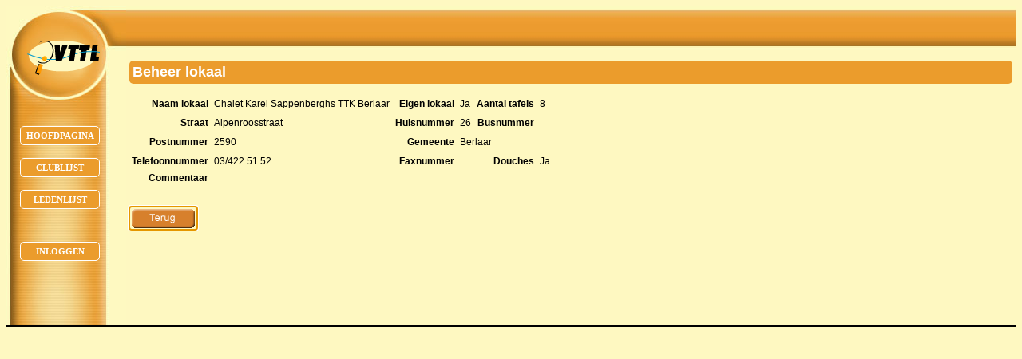

--- FILE ---
content_type: text/html;charset=ISO-8859-1
request_url: https://leden.vttl.be/lokaal.jspa;jsessionid=EE2239A81BF42D061C5EE19D80526AF0?dispatch=view&id=1&idClub=1
body_size: 1354
content:





<html>
<head>
    <title>Beheer lokaal</title>
    <link href="/style.css" rel="stylesheet" type="text/css">
	<link href="/style.css" rel="stylesheet" type="text/css">
<style type="text/css">
	.navigation
	{ 
	background-image: url("/images/bgmenu.jpg");
	background-repeat: no-repeat
	}
</style>
</head>

<script language="JavaScript">
  function doAcknowledge() {
    if (confirm("Bent u zeker dat u wil verwijderen?")) {
      return true;
    } else {
      return false;
    }
  }

  function doFocus() {
    var i = 0;
    while (i < document.getElementsByTagName('input').length) {
  		if (document.getElementsByTagName('input')[i].type != 'hidden') {
			document.getElementsByTagName('input')[i].focus();
			i = document.getElementsByTagName('input').length;
		}
		i++;
    }
  }
</script>

<body bgcolor="#FEF8C1" text="white" onload="doFocus();">

<table bgcolor="#FEF8C1" border="0" cellspacing="0" cellpadding="0" width="100%">
	<tr>
		<td class="navigation" valign="top" width="150">
			

	<div id="newlogo" align="center">
		<img src="/images/vttl_logo.png" alt="VTTL">
	</div>
	<div id="button1" align="center" class="menuButton">
		<a href="main.jspa"><span class="text">Hoofdpagina</span></a>
	</div>
	<div id="button2" align="center" class="menuButton">
		<a href="clubList.jspa"><span class="text">Clublijst</span></a>
	</div>
	<div id="button3" align="center" class="menuButton">
		<a href="personList.jspa"><span class="text">Ledenlijst</span></a>
	</div>
	
	
		<div id="button5" align="center" class="menuButton">
			<a href="login.jspa?dispatch=view"><span class="text">Inloggen</span></a>
		</div>
	
	
	<script type="text/javascript" src="/flash/fixit.js"></script>
	<table border="0" cellspacing="0" cellpadding="0" width="150" align="center">
	    <tr><td>&nbsp;</td></tr>
	</table>
	
		</td>
		<td valign="top" width="100%">
			<table bgcolor="#FEF8C1" border="0" cellspacing="0" cellpadding="0" width="100%">
				<tr>
					<td class="header">
						



<table border="0" background="/images/bgboven.jpg" cellspacing="0" cellpadding="0" width="100%">
  <tr>
    <td>&nbsp;</td>
  </tr>
  <tr>
    <td>&nbsp;</td>
  </tr>
  <tr>
    <td>&nbsp;</td>
  </tr>
</table>

					</td>
				</tr>
				<tr>
					<td class="content">
						
						
						<form name="lokaalActionForm" method="post" action="/lokaal.jspa;jsessionid=64B471169BDD23349A3F46C446B9DA28">

<h2>Beheer lokaal</h2>
<p>
<table>
	<tr>
		<td class="label">Naam lokaal</td>
		<td class="content">Chalet Karel Sappenberghs TTK Berlaar</td>
		<input type="hidden" name="id" value="1">
    	<input type="hidden" name="idClub" value="1">
    	<input type="hidden" name="actionOnLokaal" value="view">
		<td class="label">Eigen lokaal</td>
		<td class="content">
			Ja
		</td>
		<td class="label">Aantal tafels</td>
		<td class="content">
			8
		</td>
	</tr>
	<tr>
		<td class="label">Straat</td>
		<td class="content">
			Alpenroosstraat
		</td>
		<td class="label">Huisnummer</td>
		<td class="content">
			26
		</td>
		<td class="label">Busnummer</td>
		<td class="content">
			
		</td>
	</tr>
	<tr>
		<td class="label">Postnummer</td>
		<td class="content">
			2590
		</td>
		<td class="label">Gemeente</td>
		<td class="content" colspan="3">
			Berlaar
		</td>
	</tr>
	<tr>
		<td class="label">Telefoonnummer</td>
		<td class="content">
			03/422.51.52
		</td>
		<td class="label">Faxnummer</td>
		<td class="content">
			
		</td>
		<td class="label">Douches</td>
		<td class="content">
			Ja
		</td>
	</tr>
	<tr>
		<td class="label">Commentaar</td>
		<td class="content" colspan="5">
			
		</td>
	</tr>
</table>

<br/>

<div class="formButtons">
	<input type="image" name="org.apache.struts.taglib.html.CANCEL" src="/images/button_back.gif;jsessionid=64B471169BDD23349A3F46C446B9DA28" border="0" value="Cancel" onclick="bCancel=true;">
</div>

</form>
						<br/>&nbsp;
					</td>
				</tr>
			</table>
		</td>
	</tr>
	<tr>
		<td class="footer" colspan="2">
			

<table width="100%" border="0" cellspacing="0" cellpadding="0">
</table>
		</td>
	</tr>
</table>

</body>
</html>